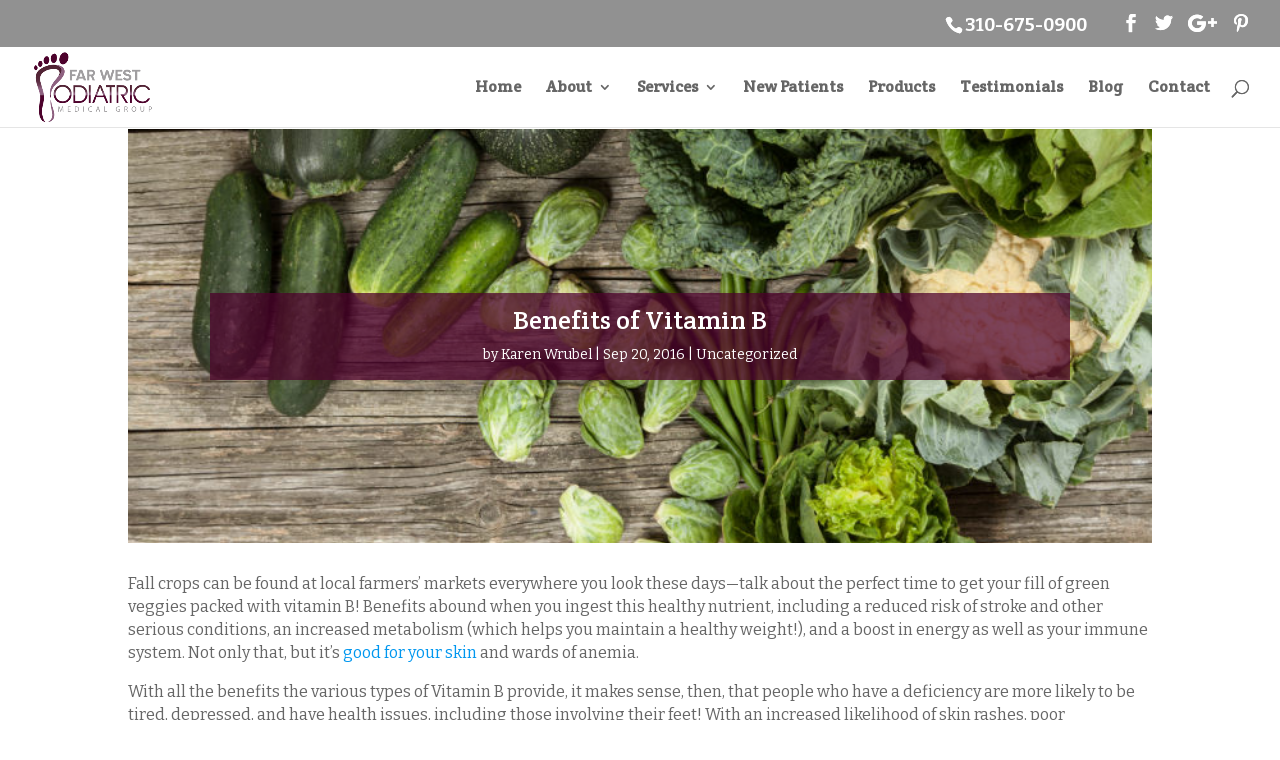

--- FILE ---
content_type: text/html; charset=UTF-8
request_url: https://farwestpodiatry.com/benefits-vitamin-b/
body_size: 35622
content:
<!DOCTYPE html>
<!--[if IE 6]>
<html id="ie6" lang="en-US" prefix="og: http://ogp.me/ns#">
<![endif]-->
<!--[if IE 7]>
<html id="ie7" lang="en-US" prefix="og: http://ogp.me/ns#">
<![endif]-->
<!--[if IE 8]>
<html id="ie8" lang="en-US" prefix="og: http://ogp.me/ns#">
<![endif]-->
<!--[if !(IE 6) | !(IE 7) | !(IE 8)  ]><!-->
<html lang="en-US" prefix="og: http://ogp.me/ns#">
<!--<![endif]-->
<head>
<!-- Google Tag Manager -->
<script>(function(w,d,s,l,i){w[l]=w[l]||[];w[l].push({'gtm.start':
new Date().getTime(),event:'gtm.js'});var f=d.getElementsByTagName(s)[0],
j=d.createElement(s),dl=l!='dataLayer'?'&l='+l:'';j.async=true;j.src=
'https://www.googletagmanager.com/gtm.js?id='+i+dl;f.parentNode.insertBefore(j,f);
})(window,document,'script','dataLayer','GTM-MPDJJTB');</script>
<!-- End Google Tag Manager -->
	<meta charset="UTF-8" />
			
	<meta http-equiv="X-UA-Compatible" content="IE=edge">
	<link rel="pingback" href="https://farwestpodiatry.com/xmlrpc.php" />

		<!--[if lt IE 9]>
	<script src="https://farwestpodiatry.com/wp-content/themes/Divi/js/html5.js" type="text/javascript"></script>
	<![endif]-->

	<script type="text/javascript">
		document.documentElement.className = 'js';
	</script>

	<script>var et_site_url='https://farwestpodiatry.com';var et_post_id='360';function et_core_page_resource_fallback(a,b){"undefined"===typeof b&&(b=a.sheet.cssRules&&0===a.sheet.cssRules.length);b&&(a.onerror=null,a.onload=null,a.href?a.href=et_site_url+"/?et_core_page_resource="+a.id+et_post_id:a.src&&(a.src=et_site_url+"/?et_core_page_resource="+a.id+et_post_id))}
</script><title>Benefits of Vitamin B | Far West Podiatric Medical Group</title>

<!-- This site is optimized with the Yoast SEO plugin v6.3 - https://yoast.com/wordpress/plugins/seo/ -->
<meta name="description" content="Far West Podiatric Medical Group discusses the health benefits of vitamin B and how a deficiency can affect you and your foot health."/>
<link rel="canonical" href="https://farwestpodiatry.com/benefits-vitamin-b/" />
<meta property="og:locale" content="en_US" />
<meta property="og:type" content="article" />
<meta property="og:title" content="Benefits of Vitamin B | Far West Podiatric Medical Group" />
<meta property="og:description" content="Far West Podiatric Medical Group discusses the health benefits of vitamin B and how a deficiency can affect you and your foot health." />
<meta property="og:url" content="https://farwestpodiatry.com/benefits-vitamin-b/" />
<meta property="og:site_name" content="Far West Podiatric Medical Group" />
<meta property="article:tag" content="skin care" />
<meta property="article:tag" content="Vitamin B" />
<meta property="article:section" content="Uncategorized" />
<meta property="article:published_time" content="2016-09-20T12:30:23+00:00" />
<meta property="article:modified_time" content="2016-09-26T14:41:55+00:00" />
<meta property="og:updated_time" content="2016-09-26T14:41:55+00:00" />
<meta property="og:image" content="https://farwestpodiatry.com/wp-content/uploads/2016/09/Green-Veggies.jpg" />
<meta property="og:image:secure_url" content="https://farwestpodiatry.com/wp-content/uploads/2016/09/Green-Veggies.jpg" />
<meta property="og:image:width" content="800" />
<meta property="og:image:height" content="533" />
<meta name="twitter:card" content="summary" />
<meta name="twitter:description" content="Far West Podiatric Medical Group discusses the health benefits of vitamin B and how a deficiency can affect you and your foot health." />
<meta name="twitter:title" content="Benefits of Vitamin B | Far West Podiatric Medical Group" />
<meta name="twitter:image" content="https://farwestpodiatry.com/wp-content/uploads/2016/09/Green-Veggies.jpg" />
<script type='application/ld+json'>{"@context":"http:\/\/schema.org","@type":"WebSite","@id":"#website","url":"https:\/\/farwestpodiatry.com\/","name":"Far West Podiatric Medical Group","potentialAction":{"@type":"SearchAction","target":"https:\/\/farwestpodiatry.com\/?s={search_term_string}","query-input":"required name=search_term_string"}}</script>
<!-- / Yoast SEO plugin. -->

<link rel='dns-prefetch' href='//fonts.googleapis.com' />
<link rel='dns-prefetch' href='//s.w.org' />
<link rel="alternate" type="application/rss+xml" title="Far West Podiatric Medical Group &raquo; Feed" href="https://farwestpodiatry.com/feed/" />
<link rel="alternate" type="application/rss+xml" title="Far West Podiatric Medical Group &raquo; Comments Feed" href="https://farwestpodiatry.com/comments/feed/" />
		<script type="text/javascript">
			window._wpemojiSettings = {"baseUrl":"https:\/\/s.w.org\/images\/core\/emoji\/2.4\/72x72\/","ext":".png","svgUrl":"https:\/\/s.w.org\/images\/core\/emoji\/2.4\/svg\/","svgExt":".svg","source":{"concatemoji":"https:\/\/farwestpodiatry.com\/wp-includes\/js\/wp-emoji-release.min.js?ver=4.9.4"}};
			!function(a,b,c){function d(a,b){var c=String.fromCharCode;l.clearRect(0,0,k.width,k.height),l.fillText(c.apply(this,a),0,0);var d=k.toDataURL();l.clearRect(0,0,k.width,k.height),l.fillText(c.apply(this,b),0,0);var e=k.toDataURL();return d===e}function e(a){var b;if(!l||!l.fillText)return!1;switch(l.textBaseline="top",l.font="600 32px Arial",a){case"flag":return!(b=d([55356,56826,55356,56819],[55356,56826,8203,55356,56819]))&&(b=d([55356,57332,56128,56423,56128,56418,56128,56421,56128,56430,56128,56423,56128,56447],[55356,57332,8203,56128,56423,8203,56128,56418,8203,56128,56421,8203,56128,56430,8203,56128,56423,8203,56128,56447]),!b);case"emoji":return b=d([55357,56692,8205,9792,65039],[55357,56692,8203,9792,65039]),!b}return!1}function f(a){var c=b.createElement("script");c.src=a,c.defer=c.type="text/javascript",b.getElementsByTagName("head")[0].appendChild(c)}var g,h,i,j,k=b.createElement("canvas"),l=k.getContext&&k.getContext("2d");for(j=Array("flag","emoji"),c.supports={everything:!0,everythingExceptFlag:!0},i=0;i<j.length;i++)c.supports[j[i]]=e(j[i]),c.supports.everything=c.supports.everything&&c.supports[j[i]],"flag"!==j[i]&&(c.supports.everythingExceptFlag=c.supports.everythingExceptFlag&&c.supports[j[i]]);c.supports.everythingExceptFlag=c.supports.everythingExceptFlag&&!c.supports.flag,c.DOMReady=!1,c.readyCallback=function(){c.DOMReady=!0},c.supports.everything||(h=function(){c.readyCallback()},b.addEventListener?(b.addEventListener("DOMContentLoaded",h,!1),a.addEventListener("load",h,!1)):(a.attachEvent("onload",h),b.attachEvent("onreadystatechange",function(){"complete"===b.readyState&&c.readyCallback()})),g=c.source||{},g.concatemoji?f(g.concatemoji):g.wpemoji&&g.twemoji&&(f(g.twemoji),f(g.wpemoji)))}(window,document,window._wpemojiSettings);
		</script>
		<meta content="Far West Podiatry v." name="generator"/><style type="text/css">
img.wp-smiley,
img.emoji {
	display: inline !important;
	border: none !important;
	box-shadow: none !important;
	height: 1em !important;
	width: 1em !important;
	margin: 0 .07em !important;
	vertical-align: -0.1em !important;
	background: none !important;
	padding: 0 !important;
}
</style>
<link rel='stylesheet' id='et-gf-open-sans-css'  href='https://fonts.googleapis.com/css?family=Open+Sans:400,700' type='text/css' media='all' />
<link rel='stylesheet' id='et_monarch-css-css'  href='https://farwestpodiatry.com/wp-content/plugins/monarch/css/style.css?ver=1.3.25' type='text/css' media='all' />
<link rel='stylesheet' id='parent-style-css'  href='https://farwestpodiatry.com/wp-content/themes/Divi/style.css?ver=4.9.4' type='text/css' media='all' />
<link rel='stylesheet' id='child-style-css'  href='https://farwestpodiatry.com/wp-content/themes/far-west-podiatry/style.css?ver=4.9.4' type='text/css' media='all' />
<link rel='stylesheet' id='divi-style-css'  href='https://farwestpodiatry.com/wp-content/themes/far-west-podiatry/style.css?ver=3.0.102' type='text/css' media='all' />
<link rel='stylesheet' id='et-builder-googlefonts-cached-css'  href='https://fonts.googleapis.com/css?family=Crete+Round%3Aregular%2Citalic%7CBitter%3Aregular%2Citalic%2C700&#038;ver=4.9.4#038;subset=latin,latin-ext' type='text/css' media='all' />
<link rel='stylesheet' id='dashicons-css'  href='https://farwestpodiatry.com/wp-includes/css/dashicons.min.css?ver=4.9.4' type='text/css' media='all' />
<script type='text/javascript' src='https://farwestpodiatry.com/wp-includes/js/jquery/jquery.js?ver=1.12.4'></script>
<script type='text/javascript' src='https://farwestpodiatry.com/wp-includes/js/jquery/jquery-migrate.min.js?ver=1.4.1'></script>
<link rel='https://api.w.org/' href='https://farwestpodiatry.com/wp-json/' />
<link rel="EditURI" type="application/rsd+xml" title="RSD" href="https://farwestpodiatry.com/xmlrpc.php?rsd" />
<link rel="wlwmanifest" type="application/wlwmanifest+xml" href="https://farwestpodiatry.com/wp-includes/wlwmanifest.xml" /> 
<link rel='shortlink' href='https://farwestpodiatry.com/?p=360' />
<link rel="alternate" type="application/json+oembed" href="https://farwestpodiatry.com/wp-json/oembed/1.0/embed?url=https%3A%2F%2Ffarwestpodiatry.com%2Fbenefits-vitamin-b%2F" />
<link rel="alternate" type="text/xml+oembed" href="https://farwestpodiatry.com/wp-json/oembed/1.0/embed?url=https%3A%2F%2Ffarwestpodiatry.com%2Fbenefits-vitamin-b%2F&#038;format=xml" />
<!-- Stream WordPress user activity plugin v3.2.2 -->
<style type="text/css" id="et-social-custom-css">
				 
			</style><meta name="viewport" content="width=device-width, initial-scale=1.0, maximum-scale=1.0, user-scalable=0" /><link rel="amphtml" href="https://farwestpodiatry.com/benefits-vitamin-b/amp/" /><link rel="icon" href="https://farwestpodiatry.com/wp-content/uploads/2015/12/cropped-Far-West-Podiatry-Logo-Icon-32x32.png" sizes="32x32" />
<link rel="icon" href="https://farwestpodiatry.com/wp-content/uploads/2015/12/cropped-Far-West-Podiatry-Logo-Icon-192x192.png" sizes="192x192" />
<link rel="apple-touch-icon-precomposed" href="https://farwestpodiatry.com/wp-content/uploads/2015/12/cropped-Far-West-Podiatry-Logo-Icon-180x180.png" />
<meta name="msapplication-TileImage" content="https://farwestpodiatry.com/wp-content/uploads/2015/12/cropped-Far-West-Podiatry-Logo-Icon-270x270.png" />
<link rel="stylesheet" id="et-divi-customizer-global-cached-inline-styles" href="https://farwestpodiatry.com/wp-content/cache/et/global/et-divi-customizer-global-17695439321405.min.css" onerror="et_core_page_resource_fallback(this, true)" onload="et_core_page_resource_fallback(this)" /></head>
<body class="post-template-default single single-post postid-360 single-format-standard et_monarch et_pb_button_helper_class et_fullwidth_nav et_fullwidth_secondary_nav et_fixed_nav et_show_nav et_cover_background et_secondary_nav_enabled et_secondary_nav_two_panels et_pb_gutter osx et_pb_gutters3 et_primary_nav_dropdown_animation_fade et_secondary_nav_dropdown_animation_fade et_pb_footer_columns3 et_header_style_left et_pb_pagebuilder_layout et_full_width_page et_divi_theme et_minified_js et_minified_css">
<!-- Google Tag Manager (noscript) -->
<noscript><iframe src="https://www.googletagmanager.com/ns.html?id=GTM-MPDJJTB"
height="0" width="0" style="display:none;visibility:hidden"></iframe></noscript>
<!-- End Google Tag Manager (noscript) -->
	<div id="page-container">

			<div id="top-header">
			<div class="container clearfix">

			
				<div id="et-info">
									<span id="et-info-phone">310-675-0900</span>
				
									<a href="mailto:"><span id="et-info-email"></span></a>
				
				<ul class="et-social-icons">

	<li class="et-social-icon et-social-facebook">
		<a href="https://www.facebook.com/FarWestPodiatry/" target="_blank" class="icon">
			<span>Facebook</span>
		</a>
	</li>
	<li class="et-social-icon et-social-twitter">
		<a href="https://twitter.com/FarWestPod" target="_blank" class="icon">
			<span>Twitter</span>
		</a>
	</li>
	<li class="et-social-icon et-social-google-plus">
		<a href="https://plus.google.com/111471816940850425891/about" target="_blank" class="icon">
			<span>Google</span>
		</a>
	</li>
<li class="et-social-icon et-social-pinterest">
<a href="//www.pinterest.com/farwestpodiatri" target="_blank" class="icon">
<span>Pinterest</span>
</a>
</li>

</ul>				</div> <!-- #et-info -->

			
				<div id="et-secondary-menu">
				<div class="et_duplicate_social_icons">
								<ul class="et-social-icons">

	<li class="et-social-icon et-social-facebook">
		<a href="https://www.facebook.com/FarWestPodiatry/" target="_blank" class="icon">
			<span>Facebook</span>
		</a>
	</li>
	<li class="et-social-icon et-social-twitter">
		<a href="https://twitter.com/FarWestPod" target="_blank" class="icon">
			<span>Twitter</span>
		</a>
	</li>
	<li class="et-social-icon et-social-google-plus">
		<a href="https://plus.google.com/111471816940850425891/about" target="_blank" class="icon">
			<span>Google</span>
		</a>
	</li>
<li class="et-social-icon et-social-pinterest">
<a href="//www.pinterest.com/farwestpodiatri" target="_blank" class="icon">
<span>Pinterest</span>
</a>
</li>

</ul>
							</div>				</div> <!-- #et-secondary-menu -->

			</div> <!-- .container -->
		</div> <!-- #top-header -->
	
		<header id="main-header" data-height-onload="66">
			<div class="container clearfix et_menu_container">
							<div class="logo_container">
					<span class="logo_helper"></span>
					<a href="https://farwestpodiatry.com/">
						<img src="https://farwestpodiatry.com/wp-content/uploads/2015/12/Far-West-Podiatry-Logo.png" alt="Far West Podiatric Medical Group" id="logo" data-height-percentage="90" />
					</a>
				</div>
				<div id="et-top-navigation" data-height="66" data-fixed-height="40">
					<nav id="top-menu-nav">
					<ul id="top-menu" class="nav"><li id="menu-item-78" class="menu-item menu-item-type-post_type menu-item-object-page menu-item-home menu-item-78"><a href="https://farwestpodiatry.com/">Home</a></li>
<li id="menu-item-135" class="menu-item menu-item-type-post_type menu-item-object-page menu-item-has-children menu-item-135"><a href="https://farwestpodiatry.com/about/">About</a>
<ul class="sub-menu">
	<li id="menu-item-151" class="menu-item menu-item-type-post_type menu-item-object-page menu-item-151"><a href="https://farwestpodiatry.com/doctors/">Our Doctors</a></li>
	<li id="menu-item-152" class="menu-item menu-item-type-post_type menu-item-object-page menu-item-152"><a href="https://farwestpodiatry.com/our-office/">Our Office</a></li>
	<li id="menu-item-157" class="menu-item menu-item-type-post_type menu-item-object-page menu-item-157"><a href="https://farwestpodiatry.com/our-staff/">Our Staff</a></li>
</ul>
</li>
<li id="menu-item-136" class="menu-item menu-item-type-post_type menu-item-object-page menu-item-has-children menu-item-136"><a href="https://farwestpodiatry.com/services/">Services</a>
<ul class="sub-menu">
	<li id="menu-item-138" class="menu-item menu-item-type-post_type menu-item-object-page menu-item-has-children menu-item-138"><a href="https://farwestpodiatry.com/bunion/">Bunions</a>
	<ul class="sub-menu">
		<li id="menu-item-453" class="menu-item menu-item-type-post_type menu-item-object-page menu-item-453"><a href="https://farwestpodiatry.com/bunion-surgery-abcs/">Bunion Surgery</a></li>
	</ul>
</li>
	<li id="menu-item-357" class="menu-item menu-item-type-post_type menu-item-object-page menu-item-357"><a href="https://farwestpodiatry.com/childrens-foot-care/">Children&#8217;s Foot Care</a></li>
	<li id="menu-item-139" class="menu-item menu-item-type-post_type menu-item-object-page menu-item-139"><a href="https://farwestpodiatry.com/custom-orthotics/">Custom Orthotics</a></li>
	<li id="menu-item-140" class="menu-item menu-item-type-post_type menu-item-object-page menu-item-has-children menu-item-140"><a href="https://farwestpodiatry.com/diabetic-foot-care/">Diabetic Foot Care</a>
	<ul class="sub-menu">
		<li id="menu-item-454" class="menu-item menu-item-type-post_type menu-item-object-page menu-item-454"><a href="https://farwestpodiatry.com/diabetic-foot-care/diabetic-wound-care/">Diabetic Wound Care</a></li>
		<li id="menu-item-455" class="menu-item menu-item-type-post_type menu-item-object-page menu-item-455"><a href="https://farwestpodiatry.com/neuropathy-understanding-nerve-problems-feet/">Neuropathy</a></li>
	</ul>
</li>
	<li id="menu-item-380" class="menu-item menu-item-type-post_type menu-item-object-page menu-item-380"><a href="https://farwestpodiatry.com/hammertoes/">Hammertoes</a></li>
	<li id="menu-item-141" class="menu-item menu-item-type-post_type menu-item-object-page menu-item-has-children menu-item-141"><a href="https://farwestpodiatry.com/heel-pain/">Heel Pain</a>
	<ul class="sub-menu">
		<li id="menu-item-335" class="menu-item menu-item-type-post_type menu-item-object-page menu-item-335"><a href="https://farwestpodiatry.com/achilles-tendinitis-pain/">Achilles Tendinitis</a></li>
		<li id="menu-item-452" class="menu-item menu-item-type-post_type menu-item-object-page menu-item-452"><a href="https://farwestpodiatry.com/finding-right-path-plantar-fasciitis/">Plantar Fasciitis</a></li>
	</ul>
</li>
	<li id="menu-item-312" class="menu-item menu-item-type-post_type menu-item-object-page menu-item-has-children menu-item-312"><a href="https://farwestpodiatry.com/nail-skin-care/">Nail and Skin Care</a>
	<ul class="sub-menu">
		<li id="menu-item-476" class="menu-item menu-item-type-post_type menu-item-object-page menu-item-476"><a href="https://farwestpodiatry.com/dry-feet-cracked-heels/">Dry Feet and Cracked Heels</a></li>
	</ul>
</li>
	<li id="menu-item-143" class="menu-item menu-item-type-post_type menu-item-object-page menu-item-143"><a href="https://farwestpodiatry.com/neuromas/">Neuromas</a></li>
	<li id="menu-item-348" class="menu-item menu-item-type-post_type menu-item-object-page menu-item-has-children menu-item-348"><a href="https://farwestpodiatry.com/sports-injuries/">Sports Injuries</a>
	<ul class="sub-menu">
		<li id="menu-item-137" class="menu-item menu-item-type-post_type menu-item-object-page menu-item-137"><a href="https://farwestpodiatry.com/ankle-sprains/">Ankle Sprains</a></li>
	</ul>
</li>
</ul>
</li>
<li id="menu-item-144" class="menu-item menu-item-type-post_type menu-item-object-page menu-item-144"><a href="https://farwestpodiatry.com/new-patients/">New Patients</a></li>
<li id="menu-item-145" class="menu-item menu-item-type-post_type menu-item-object-page menu-item-145"><a href="https://farwestpodiatry.com/products/">Products</a></li>
<li id="menu-item-146" class="menu-item menu-item-type-post_type menu-item-object-page menu-item-146"><a href="https://farwestpodiatry.com/testimonials/">Testimonials</a></li>
<li id="menu-item-253" class="menu-item menu-item-type-post_type menu-item-object-page menu-item-253"><a href="https://farwestpodiatry.com/blog/">Blog</a></li>
<li id="menu-item-76" class="menu-item menu-item-type-post_type menu-item-object-page menu-item-76"><a href="https://farwestpodiatry.com/contact/">Contact</a></li>
</ul>					</nav>

					
										<div id="et_top_search">
						<span id="et_search_icon"></span>
					</div>
					
					<div id="et_mobile_nav_menu">
				<div class="mobile_nav closed">
					<span class="select_page">Select Page</span>
					<span class="mobile_menu_bar mobile_menu_bar_toggle"></span>
				</div>
			</div>				</div> <!-- #et-top-navigation -->
			</div> <!-- .container -->
			<div class="et_search_outer">
				<div class="container et_search_form_container">
					<form role="search" method="get" class="et-search-form" action="https://farwestpodiatry.com/">
					<input type="search" class="et-search-field" placeholder="Search &hellip;" value="" name="s" title="Search for:" />					</form>
					<span class="et_close_search_field"></span>
				</div>
			</div>
		</header> <!-- #main-header -->

		<div id="et-main-area">
<div id="main-content">
		<div class="container">
		<div id="content-area" class="clearfix">
			<div id="left-area">
											<article id="post-360" class="et_pb_post post-360 post type-post status-publish format-standard has-post-thumbnail hentry category-uncategorized tag-skin-care tag-vitamin-b">
					
					<div class="entry-content">
					<div class="et_pb_section et_pb_section_0 et_section_regular">
				
				
				
				
					<div class=" et_pb_row et_pb_row_0">
				<div class="et_pb_column et_pb_column_4_4  et_pb_column_0 et_pb_css_mix_blend_mode_passthrough et-last-child">
				
				
				<div class="et_pb_module et_pb_post_title   et_pb_post_title_0 et_pb_bg_layout_dark et_pb_featured_bg et_pb_text_align_center">
				
				
				
				<div class="et_pb_title_container">
					<h1 class="entry-title">Benefits of Vitamin B</h1><p class="et_pb_title_meta_container"> by <span class="author vcard"><a href="https://farwestpodiatry.com/author/drwrubel/" title="Posts by Karen Wrubel" rel="author">Karen Wrubel</a></span> | <span class="published">Sep 20, 2016</span> | <a href="https://farwestpodiatry.com/category/uncategorized/" rel="category tag">Uncategorized</a></p>
				</div>
				
			</div><div class="et_pb_text et_pb_module et_pb_bg_layout_light et_pb_text_align_left  et_pb_text_0">
				
				
				<div class="et_pb_text_inner">
					<p>Fall crops can be found at local farmers’ markets everywhere you look these days—talk about the perfect time to get your fill of green veggies packed with vitamin B! Benefits abound when you ingest this healthy nutrient, including a reduced risk of stroke and other serious conditions, an increased metabolism (which helps you maintain a healthy weight!), and a boost in energy as well as your immune system. Not only that, but it’s <a href="https://farwestpodiatry.com/nail-skin-care/">good for your skin</a> and wards of anemia.</p>
<p>With all the benefits the various types of Vitamin B provide, it makes sense, then, that people who have a deficiency are more likely to be tired, depressed, and have health issues, including those involving their feet! With an increased likelihood of skin rashes, poor circulation, and lack of energy for a healthy exercise routine, your feet can become more prone to problems—which can lead to even bigger health issues—if there’s not enough Vitamin B in your diet.</p>
<p>So where can you find this all-important nutrient? Simply hit the nearest produce market and load up on green vegetables like broccoli, kale, and avocado. Choose whole grains and dairy products, as well as tuna, and other meats, especially organ meats. When you fill your plate with options like these, you’ll be filling your body’s need for Vitamin B and keeping yourself and your feet healthy and strong.</p>
<p>Find out more about the benefits of Vitamin B, and <a href="https://farwestpodiatry.com/products/">other supplemental vitamins we offer</a> by contacting our Hawthorne, CA office at (310) 675-0900. Whether you have questions or wish to make an appointment, we are always happy to help you in any way that we can. Stay healthy, friends! <a href="https://farwestpodiatry.com/contact/">Connect with us today</a>.</p>
				</div>
			</div> <!-- .et_pb_text -->
			</div> <!-- .et_pb_column -->
				
				
			</div> <!-- .et_pb_row -->
				
				
			</div> <!-- .et_pb_section -->					</div> <!-- .entry-content -->
					<div class="et_post_meta_wrapper">
					
					
										</div> <!-- .et_post_meta_wrapper -->
				</article> <!-- .et_pb_post -->

						</div> <!-- #left-area -->

					</div> <!-- #content-area -->
	</div> <!-- .container -->
	</div> <!-- #main-content -->


	<span class="et_pb_scroll_top et-pb-icon"></span>


			<footer id="main-footer">
				
<div class="container">
	<div id="footer-widgets" class="clearfix">
	<div class="footer-widget"><div id="text-2" class="fwidget et_pb_widget widget_text">			<div class="textwidget"><a href="https://www.google.com/maps/place/13624+Hawthorne+Blvd+%23206,+Hawthorne,+CA+90250/@33.908398,-118.3541871,17z/data=!3m1!4b1!4m2!3m1!1s0x80c2b42de2e2934b:0xe8bfeacee053b3" target=_blank"><div class="row">
<div class="half"><img src="https://farwestpodiatry.com/wp-content/uploads/2015/12/Screen-Shot-2015-12-15-at-7.56.01-AM.png"></img></div><div class="half"><font color="#ffffff"><strong>13624 Hawthorne Blvd. Suite 206<br>
Hawthorne, CA 90250</strong></font></div></div></a></div>
		</div> <!-- end .fwidget --></div> <!-- end .footer-widget --><div class="footer-widget"><div id="text-3" class="fwidget et_pb_widget widget_text">			<div class="textwidget"><div class="row">
<div class="one-third"><a href="tel:3106750900"><img src="https://farwestpodiatry.com/wp-content/uploads/2015/12/Screen-Shot-2015-12-15-at-7.57.04-AM.png"></img></a></div><div class="two-thirds"><strong><a href="tel:3106750900"><font color="#ffffff">(310) 675-0900</font></a></strong><br>
<strong>(310) 675 0904 fax</strong></div></div></div>
		</div> <!-- end .fwidget --></div> <!-- end .footer-widget --><div class="footer-widget"><div id="lsi_widget-2" class="fwidget et_pb_widget widget_lsi_widget"><ul class="lsi-social-icons icon-set-lsi_widget-2" style="text-align: left"><li class="lsi-social-facebook"><a class="" rel="nofollow" title="Facebook" aria-label="Facebook" href="https://www.facebook.com/FarWestPodiatry/" target="_blank"><i class="lsicon lsicon-facebook"></i></a></li><li class="lsi-social-twitter"><a class="" rel="nofollow" title="Twitter" aria-label="Twitter" href="https://twitter.com/FarWestPod" target="_blank"><i class="lsicon lsicon-twitter"></i></a></li><li class="lsi-social-gplus"><a class="" rel="nofollow" title="Google+" aria-label="Google+" href="https://plus.google.com/111471816940850425891/about" target="_blank"><i class="lsicon lsicon-gplus"></i></a></li><li class="lsi-social-pinterest"><a class="" rel="nofollow" title="Pinterest" aria-label="Pinterest" href="http://www.pinterest.com/farwestpodiatri" target="_blank"><i class="lsicon lsicon-pinterest"></i></a></li></ul></div> <!-- end .fwidget --></div> <!-- end .footer-widget --><div class="footer-widget last"><div id="text-4" class="fwidget et_pb_widget widget_text">			<div class="textwidget"><a href="https://farwestpodiatry.com/notice-non-discrimination-language-services/"><font color="#ffffff"><u>Notice of Non-Discrimination and Language Services</u></font></a></div>
		</div> <!-- end .fwidget --></div> <!-- end .footer-widget -->	</div> <!-- #footer-widgets -->
</div>	<!-- .container -->

		
				<div id="et-footer-nav">
					<div class="container">
						<ul id="menu-footer-menu" class="bottom-nav"><li id="menu-item-167" class="menu-item menu-item-type-post_type menu-item-object-page menu-item-home menu-item-167"><a href="https://farwestpodiatry.com/">Home</a></li>
<li id="menu-item-168" class="menu-item menu-item-type-post_type menu-item-object-page menu-item-168"><a href="https://farwestpodiatry.com/about/">About</a></li>
<li id="menu-item-169" class="menu-item menu-item-type-post_type menu-item-object-page menu-item-169"><a href="https://farwestpodiatry.com/contact/">Contact</a></li>
<li id="menu-item-170" class="menu-item menu-item-type-post_type menu-item-object-page menu-item-170"><a href="https://farwestpodiatry.com/privacy-policy/">Privacy Policy</a></li>
<li id="menu-item-273" class="menu-item menu-item-type-post_type menu-item-object-page menu-item-273"><a href="https://farwestpodiatry.com/sitemap/">Sitemap</a></li>
</ul>					</div>
				</div> <!-- #et-footer-nav -->

			
				<div id="footer-bottom">
					<div class="container clearfix">
				
						<p><font color="#ffffff">© 2026 <strong>Far West Podiatric Medical Group</strong>. All Rights Reserved.</font</p><p><a href="https://mycpsolutions.com/" target="_blank"><font color="#ffffff">Web Design by CP Solutions.</font></a></p>
					</div>	<!-- .container -->
				</div>
			</footer> <!-- #main-footer -->
		</div> <!-- #et-main-area -->


	</div> <!-- #page-container -->

	<div class="et_social_pin_images_outer">
					<div class="et_social_pinterest_window">
						<div class="et_social_modal_header"><h3>Pin It on Pinterest</h3><span class="et_social_close"></span></div>
						<div class="et_social_pin_images" data-permalink="https://farwestpodiatry.com/benefits-vitamin-b/" data-title="Benefits of Vitamin B" data-post_id="360"></div>
					</div>
				</div><div class="et_social_flyin et_social_resize et_social_flyin_bottom_right et_social_slideup et_social_mobile_on et_social_scroll" data-scroll_pos="75">
					<a href="#" class="et_social_icon et_social_icon_cancel"></a>
					<div class="et_social_header">
						<h3>Share This</h3>
						<p>Share this post with your friends!</p>
					</div>
					<div class="et_social_networks et_social_2col et_social_slide et_social_rounded et_social_left et_social_withnetworknames">
						
						<ul class="et_social_icons_container"><li class="et_social_facebook">
									<a href="http://www.facebook.com/sharer.php?u=https%3A%2F%2Ffarwestpodiatry.com%2Fbenefits-vitamin-b%2F&#038;t=Benefits%20of%20Vitamin%20B" class="et_social_share" rel="nofollow" data-social_name="facebook" data-post_id="360" data-social_type="share" data-location="flyin">
										<i class="et_social_icon et_social_icon_facebook"></i><div class="et_social_network_label"><div class="et_social_networkname">Facebook</div></div><span class="et_social_overlay"></span>
									</a>
								</li><li class="et_social_twitter">
									<a href="http://twitter.com/share?text=Benefits%20of%20Vitamin%20B&#038;url=https%3A%2F%2Ffarwestpodiatry.com%2Fbenefits-vitamin-b%2F" class="et_social_share" rel="nofollow" data-social_name="twitter" data-post_id="360" data-social_type="share" data-location="flyin">
										<i class="et_social_icon et_social_icon_twitter"></i><div class="et_social_network_label"><div class="et_social_networkname">Twitter</div></div><span class="et_social_overlay"></span>
									</a>
								</li><li class="et_social_buffer">
									<a href="https://bufferapp.com/add?url=https%3A%2F%2Ffarwestpodiatry.com%2Fbenefits-vitamin-b%2F&#038;title=Benefits%20of%20Vitamin%20B" class="et_social_share" rel="nofollow" data-social_name="buffer" data-post_id="360" data-social_type="share" data-location="flyin">
										<i class="et_social_icon et_social_icon_buffer"></i><div class="et_social_network_label"><div class="et_social_networkname">Buffer</div></div><span class="et_social_overlay"></span>
									</a>
								</li><li class="et_social_pinterest">
									<a href="#" class="et_social_share_pinterest" rel="nofollow" data-social_name="pinterest" data-post_id="360" data-social_type="share" data-location="flyin">
										<i class="et_social_icon et_social_icon_pinterest"></i><div class="et_social_network_label"><div class="et_social_networkname">Pinterest</div></div><span class="et_social_overlay"></span>
									</a>
								</li><li class="et_social_gmail">
									<a href="https://mail.google.com/mail/u/0/?view=cm&#038;fs=1&#038;su=Benefits%20of%20Vitamin%20B&#038;body=https%3A%2F%2Ffarwestpodiatry.com%2Fbenefits-vitamin-b%2F&#038;ui=2&#038;tf=1" class="et_social_share" rel="nofollow" data-social_name="gmail" data-post_id="360" data-social_type="share" data-location="flyin">
										<i class="et_social_icon et_social_icon_gmail"></i><div class="et_social_network_label"><div class="et_social_networkname">Gmail</div></div><span class="et_social_overlay"></span>
									</a>
								</li><li class="et_social_linkedin">
									<a href="http://www.linkedin.com/shareArticle?mini=true&#038;url=https%3A%2F%2Ffarwestpodiatry.com%2Fbenefits-vitamin-b%2F&#038;title=Benefits%20of%20Vitamin%20B" class="et_social_share" rel="nofollow" data-social_name="linkedin" data-post_id="360" data-social_type="share" data-location="flyin">
										<i class="et_social_icon et_social_icon_linkedin"></i><div class="et_social_network_label"><div class="et_social_networkname">LinkedIn</div></div><span class="et_social_overlay"></span>
									</a>
								</li></ul>
					</div>
				</div>	<script type="text/javascript">
		var et_animation_data = [];
	</script>
	<link rel='stylesheet' id='lsi-style-css'  href='https://farwestpodiatry.com/wp-content/plugins/lightweight-social-icons/css/style-min.css?ver=1.0.1' type='text/css' media='all' />
<style id='lsi-style-inline-css' type='text/css'>
.icon-set-lsi_widget-2 a,
			.icon-set-lsi_widget-2 a:visited,
			.icon-set-lsi_widget-2 a:focus {
				border-radius: 7px;
				background: #4d022c !important;
				color: #eaeaea !important;
				font-size: 25px !important;
			}

			.icon-set-lsi_widget-2 a:hover {
				background: #93004e !important;
				color: #eaeaea !important;
			}
</style>
<script type='text/javascript' src='https://farwestpodiatry.com/wp-content/plugins/monarch/js/idle-timer.min.js?ver=1.3.25'></script>
<script type='text/javascript'>
/* <![CDATA[ */
var monarchSettings = {"ajaxurl":"https:\/\/farwestpodiatry.com\/wp-admin\/admin-ajax.php","pageurl":"https:\/\/farwestpodiatry.com\/benefits-vitamin-b\/","stats_nonce":"158edd32d0","share_counts":"36917559b3","follow_counts":"f3af59d68a","total_counts":"777b75ad94","media_single":"5f9cc92401","media_total":"240caaf169","generate_all_window_nonce":"0d316bb963","no_img_message":"No images available for sharing on this page"};
/* ]]> */
</script>
<script type='text/javascript' src='https://farwestpodiatry.com/wp-content/plugins/monarch/js/custom.js?ver=1.3.25'></script>
<script type='text/javascript'>
/* <![CDATA[ */
var et_shortcodes_strings = {"previous":"Previous","next":"Next"};
var et_pb_custom = {"ajaxurl":"https:\/\/farwestpodiatry.com\/wp-admin\/admin-ajax.php","images_uri":"https:\/\/farwestpodiatry.com\/wp-content\/themes\/Divi\/images","builder_images_uri":"https:\/\/farwestpodiatry.com\/wp-content\/themes\/Divi\/includes\/builder\/images","et_frontend_nonce":"6b3399a3a1","subscription_failed":"Please, check the fields below to make sure you entered the correct information.","et_ab_log_nonce":"73ea035c38","fill_message":"Please, fill in the following fields:","contact_error_message":"Please, fix the following errors:","invalid":"Invalid email","captcha":"Captcha","prev":"Prev","previous":"Previous","next":"Next","wrong_captcha":"You entered the wrong number in captcha.","is_builder_plugin_used":"","ignore_waypoints":"no","is_divi_theme_used":"1","widget_search_selector":".widget_search","is_ab_testing_active":"","page_id":"360","unique_test_id":"","ab_bounce_rate":"5","is_cache_plugin_active":"no","is_shortcode_tracking":""};
var et_pb_box_shadow_elements = [];
/* ]]> */
</script>
<script type='text/javascript' src='https://farwestpodiatry.com/wp-content/themes/Divi/js/custom.min.js?ver=3.0.102'></script>
<script type='text/javascript' src='https://farwestpodiatry.com/wp-content/themes/Divi/core/admin/js/common.js?ver=3.0.102'></script>
<script type='text/javascript' src='https://farwestpodiatry.com/wp-includes/js/wp-embed.min.js?ver=4.9.4'></script>
<style id="et-builder-module-design-cached-inline-styles">.et_pb_post_title_0,.et_pb_post_title_0.et_pb_featured_bg{background-image:url(https://farwestpodiatry.com/wp-content/uploads/2016/09/Green-Veggies.jpg);background-color:rgba(255,255,255,0);background-image:url(https://farwestpodiatry.com/wp-content/uploads/2016/09/Green-Veggies.jpg);background-color:rgba(255,255,255,0)}.et_pb_section .et_pb_post_title_0.et_pb_post_title{margin-top:-75px!important;margin-top:-75px!important}.et_pb_post_title_0 .et_pb_title_container{background-color:rgba(77,2,44,0.73);padding:1em 1.5em}.et_pb_text_0{font-size:16px;margin-bottom:-130px!important}</style></body>
</html>

--- FILE ---
content_type: text/css
request_url: https://farwestpodiatry.com/wp-content/themes/far-west-podiatry/style.css?ver=4.9.4
body_size: 265
content:
/*
Theme Name:     Far West Podiatry
Description:    Theme customized for Far West Podiatric Medical Group.
Author:         CP Solutions
Template:       Divi

(optional values you can add: Theme URI, Author URI, Version, License, License URI, Tags, Text Domain)
*/
